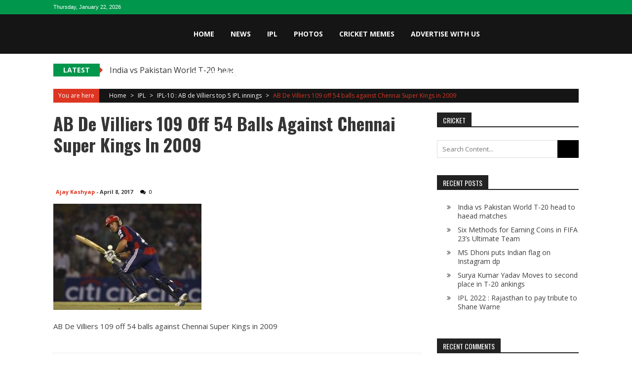

--- FILE ---
content_type: text/html; charset=UTF-8
request_url: https://mycricketzone.com/2017/04/08/ipl-10-ab-de-villiers-top-5-ipl-innings/ab-de-villiers-109-off-54-balls-against-chennai-super-kings-in-2009/
body_size: 12607
content:
<!DOCTYPE html>
<html lang="en-US">
<head>
<meta charset="UTF-8" />
<meta name="viewport" content="width=device-width, initial-scale=1" />
<link rel="profile" href="https://gmpg.org/xfn/11" />
<link rel="pingback" href="https://mycricketzone.com/xmlrpc.php" />

<meta name='robots' content='index, follow, max-image-preview:large, max-snippet:-1, max-video-preview:-1' />

	<!-- This site is optimized with the Yoast SEO plugin v26.8 - https://yoast.com/product/yoast-seo-wordpress/ -->
	<title>AB De Villiers 109 off 54 balls against Chennai Super Kings in 2009 - My Cricket Zone</title>
	<link rel="canonical" href="https://mycricketzone.com/2017/04/08/ipl-10-ab-de-villiers-top-5-ipl-innings/ab-de-villiers-109-off-54-balls-against-chennai-super-kings-in-2009/" />
	<meta property="og:locale" content="en_US" />
	<meta property="og:type" content="article" />
	<meta property="og:title" content="AB De Villiers 109 off 54 balls against Chennai Super Kings in 2009 - My Cricket Zone" />
	<meta property="og:description" content="AB De Villiers 109 off 54 balls against Chennai Super Kings in 2009" />
	<meta property="og:url" content="https://mycricketzone.com/2017/04/08/ipl-10-ab-de-villiers-top-5-ipl-innings/ab-de-villiers-109-off-54-balls-against-chennai-super-kings-in-2009/" />
	<meta property="og:site_name" content="My Cricket Zone" />
	<meta property="article:modified_time" content="2017-04-08T06:28:38+00:00" />
	<meta property="og:image" content="https://mycricketzone.com/2017/04/08/ipl-10-ab-de-villiers-top-5-ipl-innings/ab-de-villiers-109-off-54-balls-against-chennai-super-kings-in-2009" />
	<meta property="og:image:width" content="594" />
	<meta property="og:image:height" content="425" />
	<meta property="og:image:type" content="image/jpeg" />
	<meta name="twitter:card" content="summary_large_image" />
	<script type="application/ld+json" class="yoast-schema-graph">{"@context":"https://schema.org","@graph":[{"@type":"WebPage","@id":"https://mycricketzone.com/2017/04/08/ipl-10-ab-de-villiers-top-5-ipl-innings/ab-de-villiers-109-off-54-balls-against-chennai-super-kings-in-2009/","url":"https://mycricketzone.com/2017/04/08/ipl-10-ab-de-villiers-top-5-ipl-innings/ab-de-villiers-109-off-54-balls-against-chennai-super-kings-in-2009/","name":"AB De Villiers 109 off 54 balls against Chennai Super Kings in 2009 - My Cricket Zone","isPartOf":{"@id":"https://mycricketzone.com/#website"},"primaryImageOfPage":{"@id":"https://mycricketzone.com/2017/04/08/ipl-10-ab-de-villiers-top-5-ipl-innings/ab-de-villiers-109-off-54-balls-against-chennai-super-kings-in-2009/#primaryimage"},"image":{"@id":"https://mycricketzone.com/2017/04/08/ipl-10-ab-de-villiers-top-5-ipl-innings/ab-de-villiers-109-off-54-balls-against-chennai-super-kings-in-2009/#primaryimage"},"thumbnailUrl":"https://mycricketzone.com/wp-content/uploads/2017/04/AB-De-Villiers-109-off-54-balls-against-Chennai-Super-Kings-in-2009.jpg","datePublished":"2017-04-08T06:28:14+00:00","dateModified":"2017-04-08T06:28:38+00:00","breadcrumb":{"@id":"https://mycricketzone.com/2017/04/08/ipl-10-ab-de-villiers-top-5-ipl-innings/ab-de-villiers-109-off-54-balls-against-chennai-super-kings-in-2009/#breadcrumb"},"inLanguage":"en-US","potentialAction":[{"@type":"ReadAction","target":["https://mycricketzone.com/2017/04/08/ipl-10-ab-de-villiers-top-5-ipl-innings/ab-de-villiers-109-off-54-balls-against-chennai-super-kings-in-2009/"]}]},{"@type":"ImageObject","inLanguage":"en-US","@id":"https://mycricketzone.com/2017/04/08/ipl-10-ab-de-villiers-top-5-ipl-innings/ab-de-villiers-109-off-54-balls-against-chennai-super-kings-in-2009/#primaryimage","url":"https://mycricketzone.com/wp-content/uploads/2017/04/AB-De-Villiers-109-off-54-balls-against-Chennai-Super-Kings-in-2009.jpg","contentUrl":"https://mycricketzone.com/wp-content/uploads/2017/04/AB-De-Villiers-109-off-54-balls-against-Chennai-Super-Kings-in-2009.jpg","width":594,"height":425,"caption":"AB De Villiers 109 off 54 balls against Chennai Super Kings in 2009"},{"@type":"BreadcrumbList","@id":"https://mycricketzone.com/2017/04/08/ipl-10-ab-de-villiers-top-5-ipl-innings/ab-de-villiers-109-off-54-balls-against-chennai-super-kings-in-2009/#breadcrumb","itemListElement":[{"@type":"ListItem","position":1,"name":"Home","item":"https://mycricketzone.com/"},{"@type":"ListItem","position":2,"name":"IPL-10 : AB de Villiers top 5 IPL innings","item":"https://mycricketzone.com/2017/04/08/ipl-10-ab-de-villiers-top-5-ipl-innings/"},{"@type":"ListItem","position":3,"name":"AB De Villiers 109 off 54 balls against Chennai Super Kings in 2009"}]},{"@type":"WebSite","@id":"https://mycricketzone.com/#website","url":"https://mycricketzone.com/","name":"My Cricket Zone","description":"Catch up with all the latest cricket News, images, memes  &amp; Live Updates on My Cricket Zone. Get Live Scores, Schedules, Fixtures, Team Standings, Points Table &amp; other Match Updates on Cricket.","potentialAction":[{"@type":"SearchAction","target":{"@type":"EntryPoint","urlTemplate":"https://mycricketzone.com/?s={search_term_string}"},"query-input":{"@type":"PropertyValueSpecification","valueRequired":true,"valueName":"search_term_string"}}],"inLanguage":"en-US"}]}</script>
	<!-- / Yoast SEO plugin. -->


<link rel='dns-prefetch' href='//fonts.googleapis.com' />
<link rel="alternate" type="application/rss+xml" title="My Cricket Zone &raquo; Feed" href="https://mycricketzone.com/feed/" />
<link rel="alternate" type="application/rss+xml" title="My Cricket Zone &raquo; Comments Feed" href="https://mycricketzone.com/comments/feed/" />
<link rel="alternate" type="application/rss+xml" title="My Cricket Zone &raquo; AB De Villiers 109 off 54 balls against Chennai Super Kings in 2009 Comments Feed" href="https://mycricketzone.com/2017/04/08/ipl-10-ab-de-villiers-top-5-ipl-innings/ab-de-villiers-109-off-54-balls-against-chennai-super-kings-in-2009/feed/" />
<link rel="alternate" title="oEmbed (JSON)" type="application/json+oembed" href="https://mycricketzone.com/wp-json/oembed/1.0/embed?url=https%3A%2F%2Fmycricketzone.com%2F2017%2F04%2F08%2Fipl-10-ab-de-villiers-top-5-ipl-innings%2Fab-de-villiers-109-off-54-balls-against-chennai-super-kings-in-2009%2F" />
<link rel="alternate" title="oEmbed (XML)" type="text/xml+oembed" href="https://mycricketzone.com/wp-json/oembed/1.0/embed?url=https%3A%2F%2Fmycricketzone.com%2F2017%2F04%2F08%2Fipl-10-ab-de-villiers-top-5-ipl-innings%2Fab-de-villiers-109-off-54-balls-against-chennai-super-kings-in-2009%2F&#038;format=xml" />
<style id='wp-img-auto-sizes-contain-inline-css' type='text/css'>
img:is([sizes=auto i],[sizes^="auto," i]){contain-intrinsic-size:3000px 1500px}
/*# sourceURL=wp-img-auto-sizes-contain-inline-css */
</style>
<style id='wp-emoji-styles-inline-css' type='text/css'>

	img.wp-smiley, img.emoji {
		display: inline !important;
		border: none !important;
		box-shadow: none !important;
		height: 1em !important;
		width: 1em !important;
		margin: 0 0.07em !important;
		vertical-align: -0.1em !important;
		background: none !important;
		padding: 0 !important;
	}
/*# sourceURL=wp-emoji-styles-inline-css */
</style>
<style id='wp-block-library-inline-css' type='text/css'>
:root{--wp-block-synced-color:#7a00df;--wp-block-synced-color--rgb:122,0,223;--wp-bound-block-color:var(--wp-block-synced-color);--wp-editor-canvas-background:#ddd;--wp-admin-theme-color:#007cba;--wp-admin-theme-color--rgb:0,124,186;--wp-admin-theme-color-darker-10:#006ba1;--wp-admin-theme-color-darker-10--rgb:0,107,160.5;--wp-admin-theme-color-darker-20:#005a87;--wp-admin-theme-color-darker-20--rgb:0,90,135;--wp-admin-border-width-focus:2px}@media (min-resolution:192dpi){:root{--wp-admin-border-width-focus:1.5px}}.wp-element-button{cursor:pointer}:root .has-very-light-gray-background-color{background-color:#eee}:root .has-very-dark-gray-background-color{background-color:#313131}:root .has-very-light-gray-color{color:#eee}:root .has-very-dark-gray-color{color:#313131}:root .has-vivid-green-cyan-to-vivid-cyan-blue-gradient-background{background:linear-gradient(135deg,#00d084,#0693e3)}:root .has-purple-crush-gradient-background{background:linear-gradient(135deg,#34e2e4,#4721fb 50%,#ab1dfe)}:root .has-hazy-dawn-gradient-background{background:linear-gradient(135deg,#faaca8,#dad0ec)}:root .has-subdued-olive-gradient-background{background:linear-gradient(135deg,#fafae1,#67a671)}:root .has-atomic-cream-gradient-background{background:linear-gradient(135deg,#fdd79a,#004a59)}:root .has-nightshade-gradient-background{background:linear-gradient(135deg,#330968,#31cdcf)}:root .has-midnight-gradient-background{background:linear-gradient(135deg,#020381,#2874fc)}:root{--wp--preset--font-size--normal:16px;--wp--preset--font-size--huge:42px}.has-regular-font-size{font-size:1em}.has-larger-font-size{font-size:2.625em}.has-normal-font-size{font-size:var(--wp--preset--font-size--normal)}.has-huge-font-size{font-size:var(--wp--preset--font-size--huge)}.has-text-align-center{text-align:center}.has-text-align-left{text-align:left}.has-text-align-right{text-align:right}.has-fit-text{white-space:nowrap!important}#end-resizable-editor-section{display:none}.aligncenter{clear:both}.items-justified-left{justify-content:flex-start}.items-justified-center{justify-content:center}.items-justified-right{justify-content:flex-end}.items-justified-space-between{justify-content:space-between}.screen-reader-text{border:0;clip-path:inset(50%);height:1px;margin:-1px;overflow:hidden;padding:0;position:absolute;width:1px;word-wrap:normal!important}.screen-reader-text:focus{background-color:#ddd;clip-path:none;color:#444;display:block;font-size:1em;height:auto;left:5px;line-height:normal;padding:15px 23px 14px;text-decoration:none;top:5px;width:auto;z-index:100000}html :where(.has-border-color){border-style:solid}html :where([style*=border-top-color]){border-top-style:solid}html :where([style*=border-right-color]){border-right-style:solid}html :where([style*=border-bottom-color]){border-bottom-style:solid}html :where([style*=border-left-color]){border-left-style:solid}html :where([style*=border-width]){border-style:solid}html :where([style*=border-top-width]){border-top-style:solid}html :where([style*=border-right-width]){border-right-style:solid}html :where([style*=border-bottom-width]){border-bottom-style:solid}html :where([style*=border-left-width]){border-left-style:solid}html :where(img[class*=wp-image-]){height:auto;max-width:100%}:where(figure){margin:0 0 1em}html :where(.is-position-sticky){--wp-admin--admin-bar--position-offset:var(--wp-admin--admin-bar--height,0px)}@media screen and (max-width:600px){html :where(.is-position-sticky){--wp-admin--admin-bar--position-offset:0px}}

/*# sourceURL=wp-block-library-inline-css */
</style><style id='global-styles-inline-css' type='text/css'>
:root{--wp--preset--aspect-ratio--square: 1;--wp--preset--aspect-ratio--4-3: 4/3;--wp--preset--aspect-ratio--3-4: 3/4;--wp--preset--aspect-ratio--3-2: 3/2;--wp--preset--aspect-ratio--2-3: 2/3;--wp--preset--aspect-ratio--16-9: 16/9;--wp--preset--aspect-ratio--9-16: 9/16;--wp--preset--color--black: #000000;--wp--preset--color--cyan-bluish-gray: #abb8c3;--wp--preset--color--white: #ffffff;--wp--preset--color--pale-pink: #f78da7;--wp--preset--color--vivid-red: #cf2e2e;--wp--preset--color--luminous-vivid-orange: #ff6900;--wp--preset--color--luminous-vivid-amber: #fcb900;--wp--preset--color--light-green-cyan: #7bdcb5;--wp--preset--color--vivid-green-cyan: #00d084;--wp--preset--color--pale-cyan-blue: #8ed1fc;--wp--preset--color--vivid-cyan-blue: #0693e3;--wp--preset--color--vivid-purple: #9b51e0;--wp--preset--gradient--vivid-cyan-blue-to-vivid-purple: linear-gradient(135deg,rgb(6,147,227) 0%,rgb(155,81,224) 100%);--wp--preset--gradient--light-green-cyan-to-vivid-green-cyan: linear-gradient(135deg,rgb(122,220,180) 0%,rgb(0,208,130) 100%);--wp--preset--gradient--luminous-vivid-amber-to-luminous-vivid-orange: linear-gradient(135deg,rgb(252,185,0) 0%,rgb(255,105,0) 100%);--wp--preset--gradient--luminous-vivid-orange-to-vivid-red: linear-gradient(135deg,rgb(255,105,0) 0%,rgb(207,46,46) 100%);--wp--preset--gradient--very-light-gray-to-cyan-bluish-gray: linear-gradient(135deg,rgb(238,238,238) 0%,rgb(169,184,195) 100%);--wp--preset--gradient--cool-to-warm-spectrum: linear-gradient(135deg,rgb(74,234,220) 0%,rgb(151,120,209) 20%,rgb(207,42,186) 40%,rgb(238,44,130) 60%,rgb(251,105,98) 80%,rgb(254,248,76) 100%);--wp--preset--gradient--blush-light-purple: linear-gradient(135deg,rgb(255,206,236) 0%,rgb(152,150,240) 100%);--wp--preset--gradient--blush-bordeaux: linear-gradient(135deg,rgb(254,205,165) 0%,rgb(254,45,45) 50%,rgb(107,0,62) 100%);--wp--preset--gradient--luminous-dusk: linear-gradient(135deg,rgb(255,203,112) 0%,rgb(199,81,192) 50%,rgb(65,88,208) 100%);--wp--preset--gradient--pale-ocean: linear-gradient(135deg,rgb(255,245,203) 0%,rgb(182,227,212) 50%,rgb(51,167,181) 100%);--wp--preset--gradient--electric-grass: linear-gradient(135deg,rgb(202,248,128) 0%,rgb(113,206,126) 100%);--wp--preset--gradient--midnight: linear-gradient(135deg,rgb(2,3,129) 0%,rgb(40,116,252) 100%);--wp--preset--font-size--small: 13px;--wp--preset--font-size--medium: 20px;--wp--preset--font-size--large: 36px;--wp--preset--font-size--x-large: 42px;--wp--preset--spacing--20: 0.44rem;--wp--preset--spacing--30: 0.67rem;--wp--preset--spacing--40: 1rem;--wp--preset--spacing--50: 1.5rem;--wp--preset--spacing--60: 2.25rem;--wp--preset--spacing--70: 3.38rem;--wp--preset--spacing--80: 5.06rem;--wp--preset--shadow--natural: 6px 6px 9px rgba(0, 0, 0, 0.2);--wp--preset--shadow--deep: 12px 12px 50px rgba(0, 0, 0, 0.4);--wp--preset--shadow--sharp: 6px 6px 0px rgba(0, 0, 0, 0.2);--wp--preset--shadow--outlined: 6px 6px 0px -3px rgb(255, 255, 255), 6px 6px rgb(0, 0, 0);--wp--preset--shadow--crisp: 6px 6px 0px rgb(0, 0, 0);}:where(.is-layout-flex){gap: 0.5em;}:where(.is-layout-grid){gap: 0.5em;}body .is-layout-flex{display: flex;}.is-layout-flex{flex-wrap: wrap;align-items: center;}.is-layout-flex > :is(*, div){margin: 0;}body .is-layout-grid{display: grid;}.is-layout-grid > :is(*, div){margin: 0;}:where(.wp-block-columns.is-layout-flex){gap: 2em;}:where(.wp-block-columns.is-layout-grid){gap: 2em;}:where(.wp-block-post-template.is-layout-flex){gap: 1.25em;}:where(.wp-block-post-template.is-layout-grid){gap: 1.25em;}.has-black-color{color: var(--wp--preset--color--black) !important;}.has-cyan-bluish-gray-color{color: var(--wp--preset--color--cyan-bluish-gray) !important;}.has-white-color{color: var(--wp--preset--color--white) !important;}.has-pale-pink-color{color: var(--wp--preset--color--pale-pink) !important;}.has-vivid-red-color{color: var(--wp--preset--color--vivid-red) !important;}.has-luminous-vivid-orange-color{color: var(--wp--preset--color--luminous-vivid-orange) !important;}.has-luminous-vivid-amber-color{color: var(--wp--preset--color--luminous-vivid-amber) !important;}.has-light-green-cyan-color{color: var(--wp--preset--color--light-green-cyan) !important;}.has-vivid-green-cyan-color{color: var(--wp--preset--color--vivid-green-cyan) !important;}.has-pale-cyan-blue-color{color: var(--wp--preset--color--pale-cyan-blue) !important;}.has-vivid-cyan-blue-color{color: var(--wp--preset--color--vivid-cyan-blue) !important;}.has-vivid-purple-color{color: var(--wp--preset--color--vivid-purple) !important;}.has-black-background-color{background-color: var(--wp--preset--color--black) !important;}.has-cyan-bluish-gray-background-color{background-color: var(--wp--preset--color--cyan-bluish-gray) !important;}.has-white-background-color{background-color: var(--wp--preset--color--white) !important;}.has-pale-pink-background-color{background-color: var(--wp--preset--color--pale-pink) !important;}.has-vivid-red-background-color{background-color: var(--wp--preset--color--vivid-red) !important;}.has-luminous-vivid-orange-background-color{background-color: var(--wp--preset--color--luminous-vivid-orange) !important;}.has-luminous-vivid-amber-background-color{background-color: var(--wp--preset--color--luminous-vivid-amber) !important;}.has-light-green-cyan-background-color{background-color: var(--wp--preset--color--light-green-cyan) !important;}.has-vivid-green-cyan-background-color{background-color: var(--wp--preset--color--vivid-green-cyan) !important;}.has-pale-cyan-blue-background-color{background-color: var(--wp--preset--color--pale-cyan-blue) !important;}.has-vivid-cyan-blue-background-color{background-color: var(--wp--preset--color--vivid-cyan-blue) !important;}.has-vivid-purple-background-color{background-color: var(--wp--preset--color--vivid-purple) !important;}.has-black-border-color{border-color: var(--wp--preset--color--black) !important;}.has-cyan-bluish-gray-border-color{border-color: var(--wp--preset--color--cyan-bluish-gray) !important;}.has-white-border-color{border-color: var(--wp--preset--color--white) !important;}.has-pale-pink-border-color{border-color: var(--wp--preset--color--pale-pink) !important;}.has-vivid-red-border-color{border-color: var(--wp--preset--color--vivid-red) !important;}.has-luminous-vivid-orange-border-color{border-color: var(--wp--preset--color--luminous-vivid-orange) !important;}.has-luminous-vivid-amber-border-color{border-color: var(--wp--preset--color--luminous-vivid-amber) !important;}.has-light-green-cyan-border-color{border-color: var(--wp--preset--color--light-green-cyan) !important;}.has-vivid-green-cyan-border-color{border-color: var(--wp--preset--color--vivid-green-cyan) !important;}.has-pale-cyan-blue-border-color{border-color: var(--wp--preset--color--pale-cyan-blue) !important;}.has-vivid-cyan-blue-border-color{border-color: var(--wp--preset--color--vivid-cyan-blue) !important;}.has-vivid-purple-border-color{border-color: var(--wp--preset--color--vivid-purple) !important;}.has-vivid-cyan-blue-to-vivid-purple-gradient-background{background: var(--wp--preset--gradient--vivid-cyan-blue-to-vivid-purple) !important;}.has-light-green-cyan-to-vivid-green-cyan-gradient-background{background: var(--wp--preset--gradient--light-green-cyan-to-vivid-green-cyan) !important;}.has-luminous-vivid-amber-to-luminous-vivid-orange-gradient-background{background: var(--wp--preset--gradient--luminous-vivid-amber-to-luminous-vivid-orange) !important;}.has-luminous-vivid-orange-to-vivid-red-gradient-background{background: var(--wp--preset--gradient--luminous-vivid-orange-to-vivid-red) !important;}.has-very-light-gray-to-cyan-bluish-gray-gradient-background{background: var(--wp--preset--gradient--very-light-gray-to-cyan-bluish-gray) !important;}.has-cool-to-warm-spectrum-gradient-background{background: var(--wp--preset--gradient--cool-to-warm-spectrum) !important;}.has-blush-light-purple-gradient-background{background: var(--wp--preset--gradient--blush-light-purple) !important;}.has-blush-bordeaux-gradient-background{background: var(--wp--preset--gradient--blush-bordeaux) !important;}.has-luminous-dusk-gradient-background{background: var(--wp--preset--gradient--luminous-dusk) !important;}.has-pale-ocean-gradient-background{background: var(--wp--preset--gradient--pale-ocean) !important;}.has-electric-grass-gradient-background{background: var(--wp--preset--gradient--electric-grass) !important;}.has-midnight-gradient-background{background: var(--wp--preset--gradient--midnight) !important;}.has-small-font-size{font-size: var(--wp--preset--font-size--small) !important;}.has-medium-font-size{font-size: var(--wp--preset--font-size--medium) !important;}.has-large-font-size{font-size: var(--wp--preset--font-size--large) !important;}.has-x-large-font-size{font-size: var(--wp--preset--font-size--x-large) !important;}
/*# sourceURL=global-styles-inline-css */
</style>

<style id='classic-theme-styles-inline-css' type='text/css'>
/*! This file is auto-generated */
.wp-block-button__link{color:#fff;background-color:#32373c;border-radius:9999px;box-shadow:none;text-decoration:none;padding:calc(.667em + 2px) calc(1.333em + 2px);font-size:1.125em}.wp-block-file__button{background:#32373c;color:#fff;text-decoration:none}
/*# sourceURL=/wp-includes/css/classic-themes.min.css */
</style>
<link rel='stylesheet' id='sportsmag-parent-style-css' href='https://mycricketzone.com/wp-content/themes/accesspress-mag/style.css?ver=6.9' type='text/css' media='all' />
<link rel='stylesheet' id='sportsmag-responsive-css' href='https://mycricketzone.com/wp-content/themes/sportsmag/css/responsive.css?ver=6.9' type='text/css' media='all' />
<link rel='stylesheet' id='ticker-style-css' href='https://mycricketzone.com/wp-content/themes/accesspress-mag/js/news-ticker/ticker-style.css?ver=6.9' type='text/css' media='all' />
<link rel='stylesheet' id='google-fonts-css' href='//fonts.googleapis.com/css?family=Open+Sans%3A400%2C600%2C700%2C300%7COswald%3A400%2C700%2C300%7CDosis%3A400%2C300%2C500%2C600%2C700&#038;ver=6.9' type='text/css' media='all' />
<link rel='stylesheet' id='animate-css' href='https://mycricketzone.com/wp-content/themes/accesspress-mag/css/animate.css?ver=6.9' type='text/css' media='all' />
<link rel='stylesheet' id='fontawesome-font-css' href='https://mycricketzone.com/wp-content/themes/accesspress-mag/css/font-awesome.min.css?ver=6.9' type='text/css' media='all' />
<link rel='stylesheet' id='accesspress-mag-style-css' href='https://mycricketzone.com/wp-content/themes/sportsmag/style.css?ver=1.1.4' type='text/css' media='all' />
<style id='accesspress-mag-style-inline-css' type='text/css'>

                    .ticker-title,
                    .big-image-overlay i,
                    #back-top:hover,
                    .bread-you,
                    .entry-meta .post-categories li a,
                    .error404 .error-num .num,
                    .bttn:hover,
                    button,
                    input[type="button"]:hover,
                    input[type="reset"]:hover,
                    input[type="submit"]:hover,
                    .ak-search .search-form,
                    .nav-toggle{
					   background: #dc3522;
					}
                    .ak-search .search-form .search-submit,
                    .ak-search .search-form .search-submit:hover{
                         background: #842014;
                    }
                    #site-navigation ul li:hover > a,
                    #site-navigation ul li.current-menu-item > a,
                    #site-navigation ul li.current-menu-ancestor > a,
                    .search-icon > i:hover,
                    .block-poston a:hover,
                    .block-post-wrapper .post-title a:hover,
                    .random-posts-wrapper .post-title a:hover,
                    .sidebar-posts-wrapper .post-title a:hover,
                    .review-posts-wrapper .single-review .post-title a:hover,
                    .latest-single-post a:hover,
                    #top-navigation .menu li a:hover,
                    #top-navigation .menu li.current-menu-item > a,
                    #top-navigation .menu li.current-menu-ancestor > a,
                    #footer-navigation ul li a:hover,
                    #footer-navigation ul li.current-menu-item > a,
                    #footer-navigation ul li.current-menu-ancestor > a,
                    #top-right-navigation .menu li a:hover,
                    #top-right-navigation .menu li.current-menu-item > a,
                    #top-right-navigation .menu li.current-menu-ancestor > a,
                    #accesspres-mag-breadcrumbs .ak-container > .current,
                    .entry-footer a:hover,
                    .oops,
                    .error404 .not_found,
                    #cancel-comment-reply-link:before,
                    #cancel-comment-reply-link,
                    .random-post a:hover,
                    .byline a, .byline a:hover, .byline a:focus, .byline a:active,
                    .widget ul li:hover a, .widget ul li:hover:before,
                    .site-info a, .site-info a:hover, .site-info a:focus, .site-info a:active{
                        color: #dc3522;
                    }
                    #site-navigation ul.menu > li:hover > a:after,
                    #site-navigation ul.menu > li.current-menu-item > a:after,
                    #site-navigation ul.menu > li.current-menu-ancestor > a:after,
                    #site-navigation ul.sub-menu li:hover,
                    #site-navigation ul.sub-menu li.current-menu-item,
                    #site-navigation ul.sub-menu li.current-menu-ancestor,
                    .navigation .nav-links a,
                    .bttn,
                    button, input[type="button"],
                    input[type="reset"],
                    input[type="submit"]{
                        border-color: #dc3522;
                    }
                    .ticker-title:before,
                    .bread-you:after{
					   border-left-color: #dc3522;
					}
                    @media (max-width: 767px){
                        .sub-toggle{
                            background: #dc3522 !important;
                        }

                        #site-navigation ul li:hover, #site-navigation ul.menu > li.current-menu-item, #site-navigation ul.menu > li.current-menu-ancestor{
                            border-color: #dc3522 !important;
                        }
                    }
/*# sourceURL=accesspress-mag-style-inline-css */
</style>
<link rel='stylesheet' id='accesspress-mag-keyboard-css-css' href='https://mycricketzone.com/wp-content/themes/accesspress-mag/css/keyboard.css?ver=6.9' type='text/css' media='all' />
<link rel='stylesheet' id='responsive-css' href='https://mycricketzone.com/wp-content/themes/accesspress-mag/css/responsive.css?ver=1.1.4' type='text/css' media='all' />
<link rel='stylesheet' id='accesspress-mag-nivolightbox-style-css' href='https://mycricketzone.com/wp-content/themes/accesspress-mag/js/lightbox/nivo-lightbox.css?ver=6.9' type='text/css' media='all' />
<script type="text/javascript" src="https://mycricketzone.com/wp-includes/js/jquery/jquery.min.js?ver=3.7.1" id="jquery-core-js"></script>
<script type="text/javascript" src="https://mycricketzone.com/wp-includes/js/jquery/jquery-migrate.min.js?ver=3.4.1" id="jquery-migrate-js"></script>
<script type="text/javascript" src="https://mycricketzone.com/wp-content/themes/sportsmag/js/custom-scripts.js?ver=1.1.4" id="sportsmag-custom-scripts-js"></script>
<script type="text/javascript" src="https://mycricketzone.com/wp-content/themes/accesspress-mag/js/wow.min.js?ver=1.0.1" id="wow-js"></script>
<script type="text/javascript" src="https://mycricketzone.com/wp-content/themes/accesspress-mag/js/custom-scripts.js?ver=1.0.1" id="accesspress-mag-custom-scripts-js"></script>
<link rel="https://api.w.org/" href="https://mycricketzone.com/wp-json/" /><link rel="alternate" title="JSON" type="application/json" href="https://mycricketzone.com/wp-json/wp/v2/media/173" /><link rel="EditURI" type="application/rsd+xml" title="RSD" href="https://mycricketzone.com/xmlrpc.php?rsd" />
<meta name="generator" content="WordPress 6.9" />
<link rel='shortlink' href='https://mycricketzone.com/?p=173' />
    <script type="text/javascript">
        jQuery(function($){
            if( $('body').hasClass('rtl') ){
                var directionClass = 'rtl';
            } else {
                var directionClass = 'ltr';
            }
        
        /*--------------For Home page slider-------------------*/
        
            $("#homeslider").bxSlider({
                mode: 'horizontal',
                controls: true,
                pager: false,
                pause: 6000,
                speed: 1500,
                auto: true                                      
            });
            
            $("#homeslider-mobile").bxSlider({
                mode: 'horizontal',
                controls: true,
                pager: false,
                pause: 6000,
                speed: 1000,
                auto: true                                        
            });

        /*--------------For news ticker----------------*/

                        $('#apmag-news').ticker({
                speed: 0.10,
                feedType: 'xml',
                displayType: 'reveal',
                htmlFeed: true,
                debugMode: true,
                fadeInSpeed: 600,
                //displayType: 'fade',
                pauseOnItems: 4000,
                direction: directionClass,
                titleText: '&nbsp;&nbsp;&nbsp;&nbsp;&nbsp;Latest&nbsp;&nbsp;&nbsp;&nbsp;&nbsp;'
            });
                        
            });
    </script>
<style type="text/css">.recentcomments a{display:inline !important;padding:0 !important;margin:0 !important;}</style></head>

<body class="attachment wp-singular attachment-template-default single single-attachment postid-173 attachmentid-173 attachment-jpeg wp-embed-responsive wp-theme-accesspress-mag wp-child-theme-sportsmag page- fullwidth-layout columns-3">
<div id="page" class="hfeed site">
	<a class="skip-link screen-reader-text" href="#content">Skip to content</a>
      
	
    <header id="masthead" class="site-header" role="banner">    
    
                <div class="top-menu-wrapper has_menu clearfix">
            <div class="apmag-container">   
                        <div class="current-date">Thursday, January 22, 2026</div>
                                                </div>
        </div><!-- .top-menu-wrapper -->
            
        <div class="logo-ad-wrapper clearfix" id="sportsmag-menu-wrap">
            <div class="apmag-container">
                    <div class="apmag-inner-container clearfix">
                		<div class="site-branding clearfix">
                            <div class="sitelogo-wrap">
                                                                    <a itemprop="url" href="https://mycricketzone.com/"><img src="" alt="" title="" /></a>
                                                                <meta itemprop="name" content="My Cricket Zone" />
                            </div>
                                                    </div><!-- .site-branding -->
                        <nav id="site-navigation" class="main-navigation" role="navigation">
                                <div class="nav-wrapper">
                                    <div class="nav-toggle hide">
                                        <span> </span>
                                        <span> </span>
                                        <span> </span>
                                    </div>
                                    <div class="menu"><ul id="menu-menu-1" class="menu"><li id="menu-item-4" class="menu-item menu-item-type-custom menu-item-object-custom menu-item-home menu-item-4"><a href="https://mycricketzone.com/">Home</a></li>
<li id="menu-item-7" class="menu-item menu-item-type-taxonomy menu-item-object-category menu-item-7"><a href="https://mycricketzone.com/category/news/">News</a></li>
<li id="menu-item-6" class="menu-item menu-item-type-taxonomy menu-item-object-category menu-item-6"><a href="https://mycricketzone.com/category/ipl/">IPL</a></li>
<li id="menu-item-8" class="menu-item menu-item-type-taxonomy menu-item-object-category menu-item-8"><a href="https://mycricketzone.com/category/photos/">Photos</a></li>
<li id="menu-item-430" class="menu-item menu-item-type-taxonomy menu-item-object-category menu-item-430"><a href="https://mycricketzone.com/category/cricket-memes/">Cricket memes</a></li>
<li id="menu-item-499" class="menu-item menu-item-type-post_type menu-item-object-page menu-item-499"><a href="https://mycricketzone.com/cricket-write-for-us-sports-advertise-with-us/">Advertise With Us</a></li>
<li id="menu-item-656" class="menu-item menu-item-type-taxonomy menu-item-object-category menu-item-656"><a href="https://mycricketzone.com/category/cricket-memes/">Cricket memes</a></li>
<li id="menu-item-657" class="menu-item menu-item-type-taxonomy menu-item-object-category menu-item-657"><a href="https://mycricketzone.com/category/featured/">Featured</a></li>
</ul></div>                                </div>
                                <div class="header-icon-wrapper">
                                    
<div class="ak-search">
    <form action="https://mycricketzone.com/" class="search-form" method="get">
        <label>
            <span class="screen-reader-text">Search for:</span>
            <input type="search" title="Search for:" name="s" value="" placeholder="Search Content..." class="search-field" />
        </label>
        <div class="icon-holder">
        
        <button type="submit" class="search-submit"><i class="fa fa-search"></i></button>
    </form>
</div>   

       <div class="random-post">
                      <a href="https://mycricketzone.com/2024/01/08/india-vs-pakistan-world-t-20-head-to-haead-matches/" title="View a random post"><i class="fa fa-random"></i></a>
                 </div><!-- .random-post -->
                                        </div>
                        </nav><!-- #site-navigation -->
                    </div><!--apmag-inner-container -->        
            </div><!-- .apmag-container -->
        </div><!-- .logo-ad-wrapper -->                
                
                   <div class="apmag-news-ticker">
        <div class="apmag-container">
            <ul id="apmag-news" class="js-hidden">
                               <li class="news-item"><a href="https://mycricketzone.com/2024/01/08/india-vs-pakistan-world-t-20-head-to-haead-matches/">India vs Pakistan World T-20 head to haead matches</a></li>
                               <li class="news-item"><a href="https://mycricketzone.com/2023/01/20/six-methods-for-earning-coins-in-fifa-23s-ultimate-team/">Six Methods for Earning Coins in FIFA 23&#8217;s Ultimate Team</a></li>
                               <li class="news-item"><a href="https://mycricketzone.com/2022/08/13/dhoni-puts-indian-flag-on-instagram-dp-on-support-of-azadi-ka-amrit-mahotsav-campaign/">MS Dhoni puts Indian flag on Instagram dp</a></li>
                               <li class="news-item"><a href="https://mycricketzone.com/2022/08/06/surya-kumar-yadav-moves-to-second-place-in-t-20-rankings/">Surya Kumar Yadav Moves to second place in T-20 ankings</a></li>
                               <li class="news-item"><a href="https://mycricketzone.com/2022/04/28/ipl-2022-rajasthan-to-pay-tribute-to-shane-warne/">IPL 2022 : Rajasthan to pay tribute to Shane Warne</a></li>
                          </ul>
        </div><!-- .apmag-container -->
   </div><!-- .apmag-news-ticker -->
	</header><!-- #masthead -->
    		<div id="content" class="site-content">
<div class="apmag-container">
    <div id="accesspres-mag-breadcrumbs" class="clearfix"><span class="bread-you">You are here</span><div class="ak-container">Home <span class="bread_arrow"> &gt; </span> <a href="https://mycricketzone.com/category/ipl/">IPL</a> <span class="bread_arrow"> &gt; </span> <a href="https://mycricketzone.com/2017/04/08/ipl-10-ab-de-villiers-top-5-ipl-innings/">IPL-10 : AB de Villiers top 5 IPL innings</a> <span class="bread_arrow"> &gt; </span> <span class="current">AB De Villiers 109 off 54 balls against Chennai Super Kings in 2009</span></div></div>	<div id="primary" class="content-area">
		<main id="main" class="site-main" role="main">

		
			<article id="post-173" class="post-173 attachment type-attachment status-inherit hentry">
    <header class="entry-header">
        <h1 class="entry-title">AB De Villiers 109 off 54 balls against Chennai Super Kings in 2009</h1>    </header><!-- .entry-header -->

    <div class="entry-content">
        <div class="entry-content-collection">
            <div class="post_image_col clearfix">
                <div class="post_image">
                                    </div><!-- .post_image -->
                <div class="entry-meta no-thumb clearfix">
                    <div class="post-cat-list">  </div>
                    <div class="post-extra-wrapper">
                        <div class="single-post-on"><span class="byline"> <span class="author vcard"><a class="url fn n" href="https://mycricketzone.com/author/ajay/">Ajay Kashyap</a></span> </span><span class="posted-on">- <time class="entry-date published" datetime="2017-04-08T06:28:14+00:00">April 8, 2017</time><time class="updated" datetime="2017-04-08T06:28:38+00:00">April 8, 2017</time></span></div>
                        <div class="single-post-view"><span class="comment_count"><i class="fa fa-comments"></i>0</span></div>
                    </div>
                </div><!-- .entry-meta -->
            </div><!-- .post_image_col -->
        </div><!-- .entry-content-collection -->
        <div class="post_content"><p class="attachment"><a href='https://mycricketzone.com/wp-content/uploads/2017/04/AB-De-Villiers-109-off-54-balls-against-Chennai-Super-Kings-in-2009.jpg'><img fetchpriority="high" decoding="async" width="300" height="215" src="https://mycricketzone.com/wp-content/uploads/2017/04/AB-De-Villiers-109-off-54-balls-against-Chennai-Super-Kings-in-2009-300x215.jpg" class="attachment-medium size-medium" alt="AB De Villiers 109 off 54 balls against Chennai Super Kings in 2009" srcset="https://mycricketzone.com/wp-content/uploads/2017/04/AB-De-Villiers-109-off-54-balls-against-Chennai-Super-Kings-in-2009-300x215.jpg 300w, https://mycricketzone.com/wp-content/uploads/2017/04/AB-De-Villiers-109-off-54-balls-against-Chennai-Super-Kings-in-2009.jpg 594w" sizes="(max-width: 300px) 100vw, 300px" /></a></p>
<p>AB De Villiers 109 off 54 balls against Chennai Super Kings in 2009</p>
</div>
                        
    </div><!-- .entry-content -->

    <footer class="entry-footer">
                
    </footer><!-- .entry-footer -->
</article><!-- #post-## -->
                        <div class="author-metabox">
                                <div class="author-avatar">
                    <a class="author-image" href="https://mycricketzone.com/author/ajay/"><img alt='' src='https://secure.gravatar.com/avatar/8a2f7cc162cdaf495bb9dbd547757b82b5f76ef0d4caa06d86ef48cbb2ecb105?s=106&#038;d=mm&#038;r=g' srcset='https://secure.gravatar.com/avatar/8a2f7cc162cdaf495bb9dbd547757b82b5f76ef0d4caa06d86ef48cbb2ecb105?s=212&#038;d=mm&#038;r=g 2x' class='avatar avatar-106 photo' height='106' width='106' decoding='async'/></a>
                </div>
                <div class="author-desc-wrapper">                
                    <a class="author-title" href="https://mycricketzone.com/author/ajay/">Ajay Kashyap</a>
                    <div class="author-description">A writer and cricket lover</div>
                    <a href="https://mycricketzone.com/" target="_blank">http://mycricketzone.com/</a>
                </div>
            </div><!--author-metabox-->
            
				<nav class="navigation post-navigation clearfix" role="navigation">
		<h2 class="screen-reader-text">Post navigation</h2>
		<div class="nav-links">
			<div class="nav-previous"><div class="link-caption"><i class="fa fa-angle-left"></i>Previous article</div><a href="https://mycricketzone.com/2017/04/08/ipl-10-ab-de-villiers-top-5-ipl-innings/" rel="prev">IPL-10 : AB de Villiers top 5 IPL innings</a></div>		</div><!-- .nav-links -->
	</nav><!-- .navigation -->
	
			
<div id="comments" class="comments-area">

	
	
	
		<div id="respond" class="comment-respond">
		<h3 id="reply-title" class="comment-reply-title">Leave a Reply <small><a rel="nofollow" id="cancel-comment-reply-link" href="/2017/04/08/ipl-10-ab-de-villiers-top-5-ipl-innings/ab-de-villiers-109-off-54-balls-against-chennai-super-kings-in-2009/#respond" style="display:none;">Cancel reply</a></small></h3><form action="https://mycricketzone.com/wp-comments-post.php" method="post" id="commentform" class="comment-form"><div class="cmm-box-right"><div class="control-group"><div class="controls"><textarea id="comment" name="comment" placeholder="Comment *" cols="45" rows="8" aria-required="true"></textarea></div></div></div><div class="cmm-box-left"><div class="control-group"><div class="controls"><input id="author" placeholder="Name *" name="author" type="text" value="" size="30" aria-required="true" /></div></div>
<div class="control-group"><div class="controls"><input id="email" placeholder="Email Address *" name="email" type="text" value="" size="30" aria-required="true" /></div></div>
<div class="control-group"><div class="controls"><input id="url" name="url" placeholder="Website" type="text" value="" size="30" /> </div></div></div><div class="clearfix"> </div>
<p class="form-submit"><input name="submit" type="submit" id="submit" class="submit" value="Post Comment" /> <input type='hidden' name='comment_post_ID' value='173' id='comment_post_ID' />
<input type='hidden' name='comment_parent' id='comment_parent' value='0' />
</p></form>	</div><!-- #respond -->
	
</div><!-- #comments -->
            
		
		</main><!-- #main -->
	</div><!-- #primary -->


<div id="secondary-right-sidebar" class="widget-area" role="complementary">
	<div id="secondary">
		<aside id="search-2" class="widget widget_search"><h4 class="widget-title"><span>cricket</span></h4>
<div class="ak-search">
    <form action="https://mycricketzone.com/" class="search-form" method="get">
        <label>
            <span class="screen-reader-text">Search for:</span>
            <input type="search" title="Search for:" name="s" value="" placeholder="Search Content..." class="search-field" />
        </label>
        <div class="icon-holder">
        
        <button type="submit" class="search-submit"><i class="fa fa-search"></i></button>
    </form>
</div>   

</aside>
		<aside id="recent-posts-2" class="widget widget_recent_entries">
		<h4 class="widget-title"><span>Recent Posts</span></h4>
		<ul>
											<li>
					<a href="https://mycricketzone.com/2024/01/08/india-vs-pakistan-world-t-20-head-to-haead-matches/">India vs Pakistan World T-20 head to haead matches</a>
									</li>
											<li>
					<a href="https://mycricketzone.com/2023/01/20/six-methods-for-earning-coins-in-fifa-23s-ultimate-team/">Six Methods for Earning Coins in FIFA 23&#8217;s Ultimate Team</a>
									</li>
											<li>
					<a href="https://mycricketzone.com/2022/08/13/dhoni-puts-indian-flag-on-instagram-dp-on-support-of-azadi-ka-amrit-mahotsav-campaign/">MS Dhoni puts Indian flag on Instagram dp</a>
									</li>
											<li>
					<a href="https://mycricketzone.com/2022/08/06/surya-kumar-yadav-moves-to-second-place-in-t-20-rankings/">Surya Kumar Yadav Moves to second place in T-20 ankings</a>
									</li>
											<li>
					<a href="https://mycricketzone.com/2022/04/28/ipl-2022-rajasthan-to-pay-tribute-to-shane-warne/">IPL 2022 : Rajasthan to pay tribute to Shane Warne</a>
									</li>
					</ul>

		</aside><aside id="recent-comments-2" class="widget widget_recent_comments"><h4 class="widget-title"><span>Recent Comments</span></h4><ul id="recentcomments"><li class="recentcomments"><span class="comment-author-link"><a href="https://mycricketzone.com/2022/08/06/surya-kumar-yadav-moves-to-second-place-in-t-20-rankings/" class="url" rel="ugc">Surya Kumar Yadav in T-20 Rankings</a></span> on <a href="https://mycricketzone.com/2020/04/14/ab-de-villiers-comeback-t-20-world-cup/#comment-2788">AB de Villiers&#8217; comeback in T-20 world cup</a></li><li class="recentcomments"><span class="comment-author-link"><a href="https://mycricketzone.com/2021/09/14/rohit-sharma-to-take-over-limited-overs-captaincy-from-virat-kohli/" class="url" rel="ugc">Virat Kohli&#039;s resignation from limited over captaincy after world cup</a></span> on <a href="https://mycricketzone.com/2020/01/11/virat-kohli-becomes-fastest-captain-world/#comment-2283">Virat Kohli becomes fastest captain of the world</a></li><li class="recentcomments"><span class="comment-author-link"><a href="https://mycricketzone.com/2021/03/05/six-sixes-in-an-over/" class="url" rel="ugc">Another six sixes in an over in international cricket match</a></span> on <a href="https://mycricketzone.com/2018/06/21/england-creates-world-record-odi-cricket/#comment-1747">England creates world record in ODI cricket</a></li><li class="recentcomments"><span class="comment-author-link"><a href="https://stumpsandbails.com/india-women-vs-england-women-semi-final-1-match-prediction/" class="url" rel="ugc external nofollow">andrew</a></span> on <a href="https://mycricketzone.com/2020/02/16/icc-women-t-20-world-cup-2020-schedule/#comment-781">ICC Women T-20 World Cup-2020 schedule</a></li><li class="recentcomments"><span class="comment-author-link"><a href="https://stumpsandbails.com/india-tour-of-new-zealand-schedule-and-fixture-t20i-squad/" class="url" rel="ugc external nofollow">Stumps and Bails</a></span> on <a href="https://mycricketzone.com/2020/01/22/india-vs-new-zealand-head-head-stats-wining-records/#comment-745">India vs New Zealand head to head stats and wining records</a></li></ul></aside><aside id="archives-2" class="widget widget_archive"><h4 class="widget-title"><span>Archives</span></h4>		<label class="screen-reader-text" for="archives-dropdown-2">Archives</label>
		<select id="archives-dropdown-2" name="archive-dropdown">
			
			<option value="">Select Month</option>
				<option value='https://mycricketzone.com/2024/01/'> January 2024 &nbsp;(1)</option>
	<option value='https://mycricketzone.com/2023/01/'> January 2023 &nbsp;(1)</option>
	<option value='https://mycricketzone.com/2022/08/'> August 2022 &nbsp;(2)</option>
	<option value='https://mycricketzone.com/2022/04/'> April 2022 &nbsp;(1)</option>
	<option value='https://mycricketzone.com/2022/01/'> January 2022 &nbsp;(1)</option>
	<option value='https://mycricketzone.com/2021/12/'> December 2021 &nbsp;(2)</option>
	<option value='https://mycricketzone.com/2021/09/'> September 2021 &nbsp;(1)</option>
	<option value='https://mycricketzone.com/2021/04/'> April 2021 &nbsp;(1)</option>
	<option value='https://mycricketzone.com/2021/03/'> March 2021 &nbsp;(1)</option>
	<option value='https://mycricketzone.com/2020/10/'> October 2020 &nbsp;(1)</option>
	<option value='https://mycricketzone.com/2020/08/'> August 2020 &nbsp;(1)</option>
	<option value='https://mycricketzone.com/2020/07/'> July 2020 &nbsp;(1)</option>
	<option value='https://mycricketzone.com/2020/05/'> May 2020 &nbsp;(1)</option>
	<option value='https://mycricketzone.com/2020/04/'> April 2020 &nbsp;(3)</option>
	<option value='https://mycricketzone.com/2020/03/'> March 2020 &nbsp;(2)</option>
	<option value='https://mycricketzone.com/2020/02/'> February 2020 &nbsp;(2)</option>
	<option value='https://mycricketzone.com/2020/01/'> January 2020 &nbsp;(2)</option>
	<option value='https://mycricketzone.com/2019/12/'> December 2019 &nbsp;(1)</option>
	<option value='https://mycricketzone.com/2019/11/'> November 2019 &nbsp;(1)</option>
	<option value='https://mycricketzone.com/2019/10/'> October 2019 &nbsp;(4)</option>
	<option value='https://mycricketzone.com/2019/09/'> September 2019 &nbsp;(4)</option>
	<option value='https://mycricketzone.com/2019/08/'> August 2019 &nbsp;(3)</option>
	<option value='https://mycricketzone.com/2019/06/'> June 2019 &nbsp;(1)</option>
	<option value='https://mycricketzone.com/2019/05/'> May 2019 &nbsp;(1)</option>
	<option value='https://mycricketzone.com/2019/04/'> April 2019 &nbsp;(1)</option>
	<option value='https://mycricketzone.com/2019/03/'> March 2019 &nbsp;(2)</option>
	<option value='https://mycricketzone.com/2019/01/'> January 2019 &nbsp;(2)</option>
	<option value='https://mycricketzone.com/2018/12/'> December 2018 &nbsp;(3)</option>
	<option value='https://mycricketzone.com/2018/11/'> November 2018 &nbsp;(1)</option>
	<option value='https://mycricketzone.com/2018/10/'> October 2018 &nbsp;(4)</option>
	<option value='https://mycricketzone.com/2018/09/'> September 2018 &nbsp;(4)</option>
	<option value='https://mycricketzone.com/2018/08/'> August 2018 &nbsp;(1)</option>
	<option value='https://mycricketzone.com/2018/07/'> July 2018 &nbsp;(2)</option>
	<option value='https://mycricketzone.com/2018/06/'> June 2018 &nbsp;(2)</option>
	<option value='https://mycricketzone.com/2018/04/'> April 2018 &nbsp;(1)</option>
	<option value='https://mycricketzone.com/2018/03/'> March 2018 &nbsp;(2)</option>
	<option value='https://mycricketzone.com/2018/02/'> February 2018 &nbsp;(6)</option>
	<option value='https://mycricketzone.com/2018/01/'> January 2018 &nbsp;(6)</option>
	<option value='https://mycricketzone.com/2017/12/'> December 2017 &nbsp;(1)</option>
	<option value='https://mycricketzone.com/2017/11/'> November 2017 &nbsp;(5)</option>
	<option value='https://mycricketzone.com/2017/10/'> October 2017 &nbsp;(5)</option>
	<option value='https://mycricketzone.com/2017/09/'> September 2017 &nbsp;(6)</option>
	<option value='https://mycricketzone.com/2017/08/'> August 2017 &nbsp;(9)</option>
	<option value='https://mycricketzone.com/2017/07/'> July 2017 &nbsp;(22)</option>
	<option value='https://mycricketzone.com/2017/06/'> June 2017 &nbsp;(11)</option>
	<option value='https://mycricketzone.com/2017/05/'> May 2017 &nbsp;(21)</option>
	<option value='https://mycricketzone.com/2017/04/'> April 2017 &nbsp;(35)</option>
	<option value='https://mycricketzone.com/2017/03/'> March 2017 &nbsp;(15)</option>

		</select>

			<script type="text/javascript">
/* <![CDATA[ */

( ( dropdownId ) => {
	const dropdown = document.getElementById( dropdownId );
	function onSelectChange() {
		setTimeout( () => {
			if ( 'escape' === dropdown.dataset.lastkey ) {
				return;
			}
			if ( dropdown.value ) {
				document.location.href = dropdown.value;
			}
		}, 250 );
	}
	function onKeyUp( event ) {
		if ( 'Escape' === event.key ) {
			dropdown.dataset.lastkey = 'escape';
		} else {
			delete dropdown.dataset.lastkey;
		}
	}
	function onClick() {
		delete dropdown.dataset.lastkey;
	}
	dropdown.addEventListener( 'keyup', onKeyUp );
	dropdown.addEventListener( 'click', onClick );
	dropdown.addEventListener( 'change', onSelectChange );
})( "archives-dropdown-2" );

//# sourceURL=WP_Widget_Archives%3A%3Awidget
/* ]]> */
</script>
</aside><aside id="categories-2" class="widget widget_categories"><h4 class="widget-title"><span>Categories</span></h4>
			<ul>
					<li class="cat-item cat-item-10"><a href="https://mycricketzone.com/category/cricket-memes/">Cricket memes</a>
</li>
	<li class="cat-item cat-item-90"><a href="https://mycricketzone.com/category/featured/">Featured</a>
</li>
	<li class="cat-item cat-item-150"><a href="https://mycricketzone.com/category/news/cricket-news/">Hindi Cricket News</a>
</li>
	<li class="cat-item cat-item-5"><a href="https://mycricketzone.com/category/ipl/">IPL</a>
</li>
	<li class="cat-item cat-item-2"><a href="https://mycricketzone.com/category/news/">News</a>
</li>
	<li class="cat-item cat-item-3"><a href="https://mycricketzone.com/category/photos/">Photos</a>
</li>
			</ul>

			</aside>	</div>
</div><!-- #secondary --></div>

	</div><!-- #content -->
    
	    
        
    <footer id="colophon" class="site-footer" role="contentinfo">
    
                	         
        <div class="bottom-footer clearfix">
            <div class="apmag-container">
                    		<div class="site-info">
                                            <span class="copyright-symbol"> &copy; 2026</span>
                     
                    <a href="https://mycricketzone.com/">
                    <span class="copyright-text">My Cricket Zone</span> 
                    </a>           
        		</div><!-- .site-info -->
                            <div class="ak-info">
                    Powered by <a href="http://wordpress.org/">WordPress </a>
                    | Theme:                     <a title="AccessPress Themes" href="http://accesspressthemes.com">AccessPress Mag</a>
                </div><!-- .ak-info -->
                         </div><!-- .apmag-container -->
        </div><!-- .bottom-footer -->
	</footer><!-- #colophon -->
    <div id="back-top">
        <a href="#top"><i class="fa fa-arrow-up"></i> <span> Top </span></a>
    </div>   
</div><!-- #page -->
<script type="speculationrules">
{"prefetch":[{"source":"document","where":{"and":[{"href_matches":"/*"},{"not":{"href_matches":["/wp-*.php","/wp-admin/*","/wp-content/uploads/*","/wp-content/*","/wp-content/plugins/*","/wp-content/themes/sportsmag/*","/wp-content/themes/accesspress-mag/*","/*\\?(.+)"]}},{"not":{"selector_matches":"a[rel~=\"nofollow\"]"}},{"not":{"selector_matches":".no-prefetch, .no-prefetch a"}}]},"eagerness":"conservative"}]}
</script>
<script type="text/javascript" src="https://mycricketzone.com/wp-content/themes/accesspress-mag/js/sticky/jquery.sticky.js?ver=1.0.2" id="jquery-sticky-js"></script>
<script type="text/javascript" src="https://mycricketzone.com/wp-content/themes/sportsmag/js/sportsmag-sticky-setting.js?ver=1.1.4" id="sportsmag-sticky-menu-setting-js"></script>
<script type="text/javascript" src="https://mycricketzone.com/wp-content/themes/accesspress-mag/js/news-ticker/jquery.ticker.js?ver=1.0.0" id="news-ticker-js"></script>
<script type="text/javascript" src="https://mycricketzone.com/wp-content/themes/accesspress-mag/js/lightbox/nivo-lightbox.js?ver=1.2.0" id="accesspress-mag-nivolightbox-js"></script>
<script type="text/javascript" src="https://mycricketzone.com/wp-content/themes/accesspress-mag/js/lightbox/lightbox-settings.js?ver=1.1.4" id="accesspress-mag-nivolightbox-settings-js"></script>
<script type="text/javascript" src="https://mycricketzone.com/wp-content/themes/accesspress-mag/js/jquery.bxslider.min.js?ver=4.1.2" id="bxslider-js-js"></script>
<script type="text/javascript" src="https://mycricketzone.com/wp-content/themes/accesspress-mag/js/navigation.js?ver=20120206" id="accesspress-mag-navigation-js"></script>
<script type="text/javascript" src="https://mycricketzone.com/wp-content/themes/accesspress-mag/js/skip-link-focus-fix.js?ver=20130115" id="accesspress-mag-skip-link-focus-fix-js"></script>
<script type="text/javascript" src="https://mycricketzone.com/wp-includes/js/comment-reply.min.js?ver=6.9" id="comment-reply-js" async="async" data-wp-strategy="async" fetchpriority="low"></script>
<script id="wp-emoji-settings" type="application/json">
{"baseUrl":"https://s.w.org/images/core/emoji/17.0.2/72x72/","ext":".png","svgUrl":"https://s.w.org/images/core/emoji/17.0.2/svg/","svgExt":".svg","source":{"concatemoji":"https://mycricketzone.com/wp-includes/js/wp-emoji-release.min.js?ver=6.9"}}
</script>
<script type="module">
/* <![CDATA[ */
/*! This file is auto-generated */
const a=JSON.parse(document.getElementById("wp-emoji-settings").textContent),o=(window._wpemojiSettings=a,"wpEmojiSettingsSupports"),s=["flag","emoji"];function i(e){try{var t={supportTests:e,timestamp:(new Date).valueOf()};sessionStorage.setItem(o,JSON.stringify(t))}catch(e){}}function c(e,t,n){e.clearRect(0,0,e.canvas.width,e.canvas.height),e.fillText(t,0,0);t=new Uint32Array(e.getImageData(0,0,e.canvas.width,e.canvas.height).data);e.clearRect(0,0,e.canvas.width,e.canvas.height),e.fillText(n,0,0);const a=new Uint32Array(e.getImageData(0,0,e.canvas.width,e.canvas.height).data);return t.every((e,t)=>e===a[t])}function p(e,t){e.clearRect(0,0,e.canvas.width,e.canvas.height),e.fillText(t,0,0);var n=e.getImageData(16,16,1,1);for(let e=0;e<n.data.length;e++)if(0!==n.data[e])return!1;return!0}function u(e,t,n,a){switch(t){case"flag":return n(e,"\ud83c\udff3\ufe0f\u200d\u26a7\ufe0f","\ud83c\udff3\ufe0f\u200b\u26a7\ufe0f")?!1:!n(e,"\ud83c\udde8\ud83c\uddf6","\ud83c\udde8\u200b\ud83c\uddf6")&&!n(e,"\ud83c\udff4\udb40\udc67\udb40\udc62\udb40\udc65\udb40\udc6e\udb40\udc67\udb40\udc7f","\ud83c\udff4\u200b\udb40\udc67\u200b\udb40\udc62\u200b\udb40\udc65\u200b\udb40\udc6e\u200b\udb40\udc67\u200b\udb40\udc7f");case"emoji":return!a(e,"\ud83e\u1fac8")}return!1}function f(e,t,n,a){let r;const o=(r="undefined"!=typeof WorkerGlobalScope&&self instanceof WorkerGlobalScope?new OffscreenCanvas(300,150):document.createElement("canvas")).getContext("2d",{willReadFrequently:!0}),s=(o.textBaseline="top",o.font="600 32px Arial",{});return e.forEach(e=>{s[e]=t(o,e,n,a)}),s}function r(e){var t=document.createElement("script");t.src=e,t.defer=!0,document.head.appendChild(t)}a.supports={everything:!0,everythingExceptFlag:!0},new Promise(t=>{let n=function(){try{var e=JSON.parse(sessionStorage.getItem(o));if("object"==typeof e&&"number"==typeof e.timestamp&&(new Date).valueOf()<e.timestamp+604800&&"object"==typeof e.supportTests)return e.supportTests}catch(e){}return null}();if(!n){if("undefined"!=typeof Worker&&"undefined"!=typeof OffscreenCanvas&&"undefined"!=typeof URL&&URL.createObjectURL&&"undefined"!=typeof Blob)try{var e="postMessage("+f.toString()+"("+[JSON.stringify(s),u.toString(),c.toString(),p.toString()].join(",")+"));",a=new Blob([e],{type:"text/javascript"});const r=new Worker(URL.createObjectURL(a),{name:"wpTestEmojiSupports"});return void(r.onmessage=e=>{i(n=e.data),r.terminate(),t(n)})}catch(e){}i(n=f(s,u,c,p))}t(n)}).then(e=>{for(const n in e)a.supports[n]=e[n],a.supports.everything=a.supports.everything&&a.supports[n],"flag"!==n&&(a.supports.everythingExceptFlag=a.supports.everythingExceptFlag&&a.supports[n]);var t;a.supports.everythingExceptFlag=a.supports.everythingExceptFlag&&!a.supports.flag,a.supports.everything||((t=a.source||{}).concatemoji?r(t.concatemoji):t.wpemoji&&t.twemoji&&(r(t.twemoji),r(t.wpemoji)))});
//# sourceURL=https://mycricketzone.com/wp-includes/js/wp-emoji-loader.min.js
/* ]]> */
</script>
<script defer src="https://static.cloudflareinsights.com/beacon.min.js/vcd15cbe7772f49c399c6a5babf22c1241717689176015" integrity="sha512-ZpsOmlRQV6y907TI0dKBHq9Md29nnaEIPlkf84rnaERnq6zvWvPUqr2ft8M1aS28oN72PdrCzSjY4U6VaAw1EQ==" data-cf-beacon='{"version":"2024.11.0","token":"b026919f937b4b4ebeff0595b2a82d89","r":1,"server_timing":{"name":{"cfCacheStatus":true,"cfEdge":true,"cfExtPri":true,"cfL4":true,"cfOrigin":true,"cfSpeedBrain":true},"location_startswith":null}}' crossorigin="anonymous"></script>
</body>
</html>

--- FILE ---
content_type: application/javascript
request_url: https://mycricketzone.com/wp-content/themes/accesspress-mag/js/custom-scripts.js?ver=1.0.1
body_size: 87
content:
/**
* Custom js for Accesspress Mag
* 
*/

jQuery(document).ready(function($){
        
$('.search-btn-wrap').click(function(){
    $('.search_form_wrap').addClass('form-active');
});

$('body').on('click keypress','.search_close',function(){
    $('.search_form_wrap').removeClass('form-active');
});


$('.nav-toggle').click(function() {
    $('.nav-wrapper .menu').slideToggle('slow');
    $(this).parent('.nav-wrapper').toggleClass('active');
});

jQuery('#site-navigation .nav-wrapper .menu-item-has-children > a').wrap('<div class="sub-wrap"></div>');


$('.nav-wrapper .menu-item-has-children .sub-wrap').append('<button type="button" class="sub-toggle"> <i class="fa fa-angle-right"></i> </button>');


$('.nav-wrapper .sub-toggle').click(function() {
    $(this).parents('.menu-item-has-children').children('ul.sub-menu').first().slideToggle('1000');
    $(this).children('.fa-angle-right').first().toggleClass('fa-angle-down');
});

new WOW().init();
 
// hide #back-top first
$("#back-top").hide();

// fade in #back-top
$(function() {
    $(window).scroll(function() {
        if ($(this).scrollTop() > 200) {
            $('#back-top').fadeIn();
        } else {
            $('#back-top').fadeOut();
        }
    });

    // scroll body to 0px on click
    $('#back-top').click(function() {
        $('body,html').animate({
            scrollTop: 0
        }, 800);
        return false;
    });
});
 
});